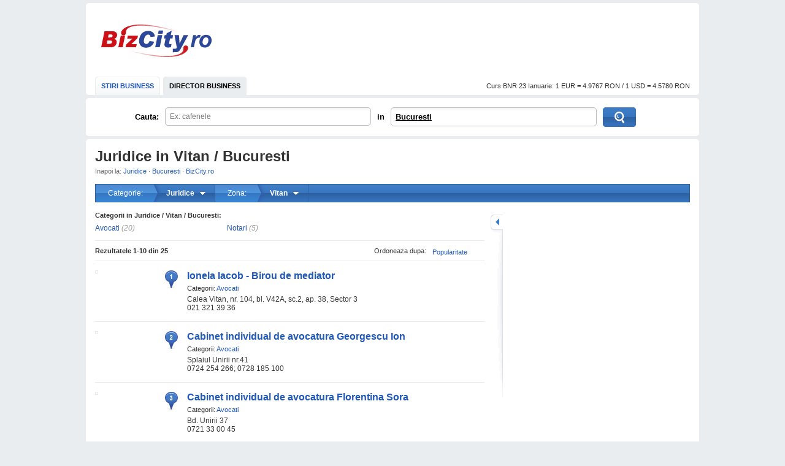

--- FILE ---
content_type: text/html; charset=UTF-8
request_url: http://www.bizcity.ro/adrese/adrese-juridice-in-vitan-bucuresti.html?category_id=290&area_id=174
body_size: 7952
content:
    <!DOCTYPE html PUBLIC "-//W3C//DTD XHTML 1.0 Transitional//EN" "http://www.w3.org/TR/xhtml1/DTD/xhtml1-transitional.dtd">
<html lang="ro" xmlns="http://www.w3.org/1999/xhtml" xml:lang="ro">
<head>
    <title>Juridice in Vitan / Bucuresti - BizCity.ro</title>
        <link rel="canonical" src="http://www.bizcity.ro/adrese/adrese-juridice-in-vitan-bucuresti.html?category_id=290&area_id=174" />
    <meta http-equiv="content-type" content="text/html; charset=utf-8"/>
    <link type="text/css" rel="stylesheet" href="http://www.bizcity.ro/include/styles.css" />
                            <script type="text/javascript" src="http://www.bizcity.ro/include/yui/yui282.js"></script>
                    <script type="text/javascript" src="http://www.bizcity.ro/include/dwi/dwi-core.js"></script>
                    <script type="text/javascript" src="http://www.bizcity.ro/include/dwi/dwi-util.js"></script>
                    <script type="text/javascript" src="http://www.bizcity.ro/include/dwi/dwi-ajax.js"></script>
                    <script type="text/javascript" src="http://www.bizcity.ro/include/api.js?v=1"></script>
                    <script type="text/javascript" src="http://www.bizcity.ro/include/console.js"></script>
            
    <link rel="shortcut icon" href="http://www.bizcity.ro/favicon.ico" />    <script type="text/javascript">
CFG = [];
CFG['base_url'] = 'http://www.bizcity.ro';
CFG['img_base_url'] = 'http://www.bizcity.ro/img';
</script>
</head>
<body>
<div id="main_container">
    <div id="header">
        <div class="clearfix">
            <div class="logo"><a href="http://www.bizcity.ro/">BizCity.ro</a></div>
            <div class="banner_728x90">
                        <!-- BBelements one2many Position -->
<!-- site:bizcity, channel:nochannel, adslot:728x90 -->
<div id='bmone2n-14029.2.1.10'></div>
<!-- End BBelements one2many Position -->
            </div>
        </div>
        <div class="menu clearfix">
            <ul class="nav">
                <li ><a href="http://www.bizcity.ro/stiri/">STIRI BUSINESS</a></li>
                <li class="selected"><a href="http://www.bizcity.ro/adrese/">DIRECTOR BUSINESS</a></li>
            </ul>
            <script>document.write('<div class="currency">Curs BNR 23 Ianuarie:  1 EUR = 4.9767 RON / 1 USD = 4.5780 RON</div>');</script>
        </div>
    </div><!-- header --> 

    <div id="search_location" class="clearfix">
    <form class="yui-skin-sam" action="http://www.bizcity.ro/adrese/adrese.html" method="get" name="adrese_utile" onsubmit="return DWI.api.search_submit();">
            <input type="hidden" name="category_id" value="" />
            <input type="hidden" name="goto_address_id" value="" />
            <input type="hidden" name="group_id" value="" />
            <input type="hidden" name="town_id" value="522" />
            <input type="hidden" name="area_id" value="174" />
            <input type="hidden" name="go" value="1" />
            <input type="hidden" name="from" value="search_list" />

        <span class="cauta">Cauta:</span>	
        <div class="search_field">
            <input class="text" tabindex="1" type="text" name="search_what" id="search_what" autocomplete="off"
                    value="" onfocus="this.select();" />
            <div id="search_sugest_what"></div>
        </div>
        <span class="in">in</span>
        <div class="search_field yui-skin-sam">
            <div id="select_where" class="text">
                <a id="select_where_town" href="#" class="bold" onclick="DWI.api.pick_town_init();return false;">Bucuresti</a>
                            </div>
        </div>
        <input type="submit" class="btn" value="Cauta" />
    </form>
        <script>
                DWI.api.example = 'Ex: cafenele';
                new DWI.api.placeholder(document.forms['adrese_utile'].search_what);
                ac1 = DWI.api.autocomplete_init('http://www.bizcity.ro/ajax/query.php?action=what&','search_what','search_sugest_what');                
                
                ac1.click_result = function (a,b) 
                {
                    var ac = b[0];
                    var data = b[2]; // sugest, category , tag, company_id
                    var form = document.forms['adrese_utile'];
                    form.category_id.value = data[1];
                    form.goto_address_id.value = data[2];
                    form.group_id.value = data[3];
                    form.submit();
                };
                ac1.clear_hidden_fields = function ()
                {
                    var form = document.forms['adrese_utile'];
                    form.category_id.value = '';
                    form.goto_address_id.value = '';
                    form.group_id.value = '';
                };
                
        </script>

    </div><!-- search_location -->


    <div id="container" class="clearfix">
                        
                <script>
                    function close_msg(ob)
                    {
                        var m = ob.parentNode.parentNode;
                        var p = m.parentNode;
                        p.removeChild(m);
                    }
                </script>
                
                            <h1>Juridice in Vitan / Bucuresti</h1>
        <div id="breadcrumbs">
        Inapoi la:
                    <a href="http://www.bizcity.ro/adrese/adrese-juridice-in-bucuresti.html?category_id=290&town_id=522">Juridice</a>
                        <span class="separator">&middot;</span>
                                <a href="http://www.bizcity.ro/adrese/adrese-in-bucuresti.html?town_id=522">Bucuresti</a>
                        <span class="separator">&middot;</span>
                                <a href="http://www.bizcity.ro">BizCity.ro</a>
                        </div>
        
        <div class="filtersmenu">        
                <div class="filtersmenu_item first" sonmousedown="DWI.api.toggle_filtersmmenu('filters_category_drop');">
            Categorie:
        </div>
        
        <div id="filters_category_drop" class="filtersmenu_item" onmousedown="DWI.api.toggle_filtersmmenu(this);">
            <b title="Juridice">Juridice</b>
            <div class="filtersmenu_drop">
                <ul>
                                    <li ><a href="http://www.bizcity.ro/adrese/adrese-animale-de-companie-in-vitan-bucuresti.html?category_id=302&area_id=174">Animale de companie <i>(84)</i></a></li>
                                    <li ><a href="http://www.bizcity.ro/adrese/adrese-auto-in-vitan-bucuresti.html?category_id=282&area_id=174">Auto <i>(257)</i></a></li>
                                    <li ><a href="http://www.bizcity.ro/adrese/adrese-cabinete-si-centre-medicale-in-vitan-bucuresti.html?category_id=3&area_id=174">Cabinete si centre medicale <i>(783)</i></a></li>
                                    <li ><a href="http://www.bizcity.ro/adrese/adrese-calatorii-in-vitan-bucuresti.html?category_id=279&area_id=174">Calatorii <i>(452)</i></a></li>
                                    <li ><a href="http://www.bizcity.ro/adrese/adrese-familie-in-vitan-bucuresti.html?category_id=314&area_id=174">Familie <i>(1422)</i></a></li>
                                    <li ><a href="http://www.bizcity.ro/adrese/adrese-farmacii-in-vitan-bucuresti.html?category_id=253&area_id=174">Farmacii <i>(361)</i></a></li>
                                    <li ><a href="http://www.bizcity.ro/adrese/adrese-formare-profesionala-in-vitan-bucuresti.html?category_id=163&area_id=174">Formare profesionala <i>(309)</i></a></li>
                                    <li ><a href="http://www.bizcity.ro/adrese/adrese-frumusete-in-vitan-bucuresti.html?category_id=4&area_id=174">Frumusete <i>(759)</i></a></li>
                                    <li ><a href="http://www.bizcity.ro/adrese/adrese-intretinere-si-sport-in-vitan-bucuresti.html?category_id=5&area_id=174">Intretinere si sport <i>(371)</i></a></li>
                                    <li class="active"><a href="http://www.bizcity.ro/adrese/adrese-juridice-in-vitan-bucuresti.html?category_id=290&area_id=174">Juridice <i>(2076)</i></a></li>
                                    <li ><a href="http://www.bizcity.ro/adrese/adrese-restaurante-in-vitan-bucuresti.html?category_id=2&area_id=174">Restaurante <i>(2002)</i></a></li>
                                    <li ><a href="http://www.bizcity.ro/adrese/adrese-servicii-bancare-in-vitan-bucuresti.html?category_id=297&area_id=174">Bancare <i>(1788)</i></a></li>
                                    <li ><a href="http://www.bizcity.ro/adrese/adrese-servicii-diverse-in-vitan-bucuresti.html?category_id=308&area_id=174">Diverse <i>(308)</i></a></li>
                                    <li ><a href="http://www.bizcity.ro/adrese/adrese-shopping-in-vitan-bucuresti.html?category_id=7&area_id=174">Shopping <i>(1835)</i></a></li>
                                    <li ><a href="http://www.bizcity.ro/adrese/adrese-taxiuri-in-vitan-bucuresti.html?category_id=288&area_id=174">Taxiuri <i>(41)</i></a></li>
                                    <li ><a href="http://www.bizcity.ro/adrese/adrese-timp-liber-in-vitan-bucuresti.html?category_id=95&area_id=174">Timp liber <i>(1304)</i></a></li>
                                </ul>
            </div>
        </div>
        
                
        
                <div class="filtersmenu_item first" sonmousedown="DWI.api.toggle_filtersmmenu('filters_areas_drop');">
            Zona:
        </div>
        
        <div id="filters_areas_drop" class="filtersmenu_item" onmousedown="DWI.api.toggle_filtersmmenu(this);">
            <b title="Vitan">Vitan</b>
            <div class="filtersmenu_drop">
                <ul>
                                    <li ><a href="http://www.bizcity.ro/adrese/adrese-juridice-in-bucuresti.html?category_id=290&town_id=522">Toate zonele</a></li>
                                    <li ><a href="http://www.bizcity.ro/adrese/adrese-juridice-in-1-mai-bucuresti.html?category_id=290&area_id=142">1 Mai <i>(2)</i></a></li>
                                    <li ><a href="http://www.bizcity.ro/adrese/adrese-juridice-in-13-septembrie-bucuresti.html?category_id=290&area_id=163">13 Septembrie <i>(9)</i></a></li>
                                    <li ><a href="http://www.bizcity.ro/adrese/adrese-juridice-in-aparatorii-patriei-bucuresti.html?category_id=290&area_id=171">Aparatorii Patriei <i>(2)</i></a></li>
                                    <li ><a href="http://www.bizcity.ro/adrese/adrese-juridice-in-baicului-bucuresti.html?category_id=290&area_id=179">Baicului <i>(7)</i></a></li>
                                    <li ><a href="http://www.bizcity.ro/adrese/adrese-juridice-in-baneasa-bucuresti.html?category_id=290&area_id=139">Baneasa <i>(4)</i></a></li>
                                    <li ><a href="http://www.bizcity.ro/adrese/adrese-juridice-in-berceni-bucuresti.html?category_id=290&area_id=169">Berceni <i>(16)</i></a></li>
                                    <li ><a href="http://www.bizcity.ro/adrese/adrese-juridice-in-bucurestii-noi-bucuresti.html?category_id=290&area_id=137">Bucurestii Noi <i>(1)</i></a></li>
                                    <li ><a href="http://www.bizcity.ro/adrese/adrese-juridice-in-centru-bucuresti.html?category_id=290&area_id=305">Centru <i>(1576)</i></a></li>
                                    <li ><a href="http://www.bizcity.ro/adrese/adrese-juridice-in-centrul-vechi-bucuresti.html?category_id=290&area_id=311">Centrul vechi <i>(1508)</i></a></li>
                                    <li ><a href="http://www.bizcity.ro/adrese/adrese-juridice-in-chitila-bucuresti.html?category_id=290&area_id=135">Chitila <i>(1)</i></a></li>
                                    <li ><a href="http://www.bizcity.ro/adrese/adrese-juridice-in-cotroceni-bucuresti.html?category_id=290&area_id=159">Cotroceni <i>(18)</i></a></li>
                                    <li ><a href="http://www.bizcity.ro/adrese/adrese-juridice-in-crangasi-bucuresti.html?category_id=290&area_id=146">Crangasi <i>(5)</i></a></li>
                                    <li ><a href="http://www.bizcity.ro/adrese/adrese-juridice-in-damaroaia-bucuresti.html?category_id=290&area_id=136">Damaroaia <i>(2)</i></a></li>
                                    <li ><a href="http://www.bizcity.ro/adrese/adrese-juridice-in-domenii-bucuresti.html?category_id=290&area_id=143">Domenii <i>(6)</i></a></li>
                                    <li ><a href="http://www.bizcity.ro/adrese/adrese-juridice-in-dorobanti-bucuresti.html?category_id=290&area_id=147">Dorobanti <i>(30)</i></a></li>
                                    <li ><a href="http://www.bizcity.ro/adrese/adrese-juridice-in-dristor-bucuresti.html?category_id=290&area_id=175">Dristor <i>(5)</i></a></li>
                                    <li ><a href="http://www.bizcity.ro/adrese/adrese-juridice-in-drumul-taberei-bucuresti.html?category_id=290&area_id=161">Drumul Taberei <i>(9)</i></a></li>
                                    <li ><a href="http://www.bizcity.ro/adrese/adrese-juridice-in-electronicii-bucuresti.html?category_id=290&area_id=156">Electronicii <i>(2)</i></a></li>
                                    <li ><a href="http://www.bizcity.ro/adrese/adrese-juridice-in-ferentari-bucuresti.html?category_id=290&area_id=168">Ferentari <i>(3)</i></a></li>
                                    <li ><a href="http://www.bizcity.ro/adrese/adrese-juridice-in-floreasca-bucuresti.html?category_id=290&area_id=149">Floreasca <i>(12)</i></a></li>
                                    <li ><a href="http://www.bizcity.ro/adrese/adrese-juridice-in-foisor-bucuresti.html?category_id=290&area_id=314">Foisor <i>(9)</i></a></li>
                                    <li ><a href="http://www.bizcity.ro/adrese/adrese-juridice-in-ghencea-bucuresti.html?category_id=290&area_id=166">Ghencea <i>(7)</i></a></li>
                                    <li ><a href="http://www.bizcity.ro/adrese/adrese-juridice-in-giulesti-bucuresti.html?category_id=290&area_id=141">Giulesti <i>(1)</i></a></li>
                                    <li ><a href="http://www.bizcity.ro/adrese/adrese-juridice-in-grivita-bucuresti.html?category_id=290&area_id=145">Grivita <i>(6)</i></a></li>
                                    <li ><a href="http://www.bizcity.ro/adrese/adrese-juridice-in-hala-traian-bucuresti.html?category_id=290&area_id=160">Hala Traian <i>(9)</i></a></li>
                                    <li ><a href="http://www.bizcity.ro/adrese/adrese-juridice-in-ion-creanga-bucuresti.html?category_id=290&area_id=152">Ion Creanga <i>(1)</i></a></li>
                                    <li ><a href="http://www.bizcity.ro/adrese/adrese-juridice-in-kiseleff-bucuresti.html?category_id=290&area_id=144">Kiseleff <i>(7)</i></a></li>
                                    <li ><a href="http://www.bizcity.ro/adrese/adrese-juridice-in-militari-bucuresti.html?category_id=290&area_id=158">Militari <i>(17)</i></a></li>
                                    <li ><a href="http://www.bizcity.ro/adrese/adrese-juridice-in-obor-bucuresti.html?category_id=290&area_id=155">Obor <i>(7)</i></a></li>
                                    <li ><a href="http://www.bizcity.ro/adrese/adrese-juridice-in-pajura-bucuresti.html?category_id=290&area_id=138">Pajura <i>(2)</i></a></li>
                                    <li ><a href="http://www.bizcity.ro/adrese/adrese-juridice-in-pantelimon-bucuresti.html?category_id=290&area_id=178">Pantelimon <i>(7)</i></a></li>
                                    <li ><a href="http://www.bizcity.ro/adrese/adrese-juridice-in-pipera-bucuresti.html?category_id=290&area_id=134">Pipera <i>(1)</i></a></li>
                                    <li ><a href="http://www.bizcity.ro/adrese/adrese-juridice-in-plevnei-bucuresti.html?category_id=290&area_id=148">Plevnei <i>(11)</i></a></li>
                                    <li ><a href="http://www.bizcity.ro/adrese/adrese-juridice-in-plumbuita-bucuresti.html?category_id=290&area_id=154">Plumbuita <i>(3)</i></a></li>
                                    <li ><a href="http://www.bizcity.ro/adrese/adrese-juridice-in-rahova-bucuresti.html?category_id=290&area_id=164">Rahova <i>(20)</i></a></li>
                                    <li ><a href="http://www.bizcity.ro/adrese/adrese-juridice-in-romana-bucuresti.html?category_id=290&area_id=308">Romana <i>(12)</i></a></li>
                                    <li ><a href="http://www.bizcity.ro/adrese/adrese-juridice-in-sector-1-bucuresti.html?category_id=290&area_id=298">Sector 1 <i>(143)</i></a></li>
                                    <li ><a href="http://www.bizcity.ro/adrese/adrese-juridice-in-sector-2-bucuresti.html?category_id=290&area_id=299">Sector 2 <i>(95)</i></a></li>
                                    <li ><a href="http://www.bizcity.ro/adrese/adrese-juridice-in-sector-3-bucuresti.html?category_id=290&area_id=300">Sector 3 <i>(1600)</i></a></li>
                                    <li ><a href="http://www.bizcity.ro/adrese/adrese-juridice-in-sector-4-bucuresti.html?category_id=290&area_id=301">Sector 4 <i>(85)</i></a></li>
                                    <li ><a href="http://www.bizcity.ro/adrese/adrese-juridice-in-sector-5-bucuresti.html?category_id=290&area_id=302">Sector 5 <i>(101)</i></a></li>
                                    <li ><a href="http://www.bizcity.ro/adrese/adrese-juridice-in-sector-6-bucuresti.html?category_id=290&area_id=303">Sector 6 <i>(36)</i></a></li>
                                    <li ><a href="http://www.bizcity.ro/adrese/adrese-juridice-in-tei-bucuresti.html?category_id=290&area_id=150">Tei <i>(8)</i></a></li>
                                    <li ><a href="http://www.bizcity.ro/adrese/adrese-juridice-in-tineretului-bucuresti.html?category_id=290&area_id=173">Tineretului <i>(8)</i></a></li>
                                    <li ><a href="http://www.bizcity.ro/adrese/adrese-juridice-in-titan-bucuresti.html?category_id=290&area_id=176">Titan <i>(16)</i></a></li>
                                    <li ><a href="http://www.bizcity.ro/adrese/adrese-juridice-in-tudor-vladimirescu-bucuresti.html?category_id=290&area_id=162">Tudor Vladimirescu <i>(5)</i></a></li>
                                    <li ><a href="http://www.bizcity.ro/adrese/adrese-juridice-in-unirii-bucuresti.html?category_id=290&area_id=310">Unirii <i>(38)</i></a></li>
                                    <li ><a href="http://www.bizcity.ro/adrese/adrese-juridice-in-universitate-bucuresti.html?category_id=290&area_id=309">Universitate <i>(1508)</i></a></li>
                                    <li ><a href="http://www.bizcity.ro/adrese/adrese-juridice-in-victoriei-bucuresti.html?category_id=290&area_id=307">Victoriei <i>(14)</i></a></li>
                                    <li class="active"><a href="http://www.bizcity.ro/adrese/adrese-juridice-in-vitan-bucuresti.html?category_id=290&area_id=174">Vitan <i>(25)</i></a></li>
                                </ul>
            </div>
        </div>
        
    </div><!-- filtersmenu -->
            

    <div id="results" class="left">        
                    <div class="category_siblings clearfix">
            <h2>Categorii in Juridice / Vitan / Bucuresti:</h2>
                                                                                                                <ul>
                                                            
                <li><a href="http://www.bizcity.ro/adrese/adrese-cabinete-de-avocatura-in-vitan-bucuresti.html?category_id=292&area_id=174" title="Avocati">Avocati</a> <i>(20)</i></li>
                                                                                                                                        </ul><ul >
                                
                <li><a href="http://www.bizcity.ro/adrese/adrese-notari-publici-in-vitan-bucuresti.html?category_id=291&area_id=174" title="Notari">Notari</a> <i>(5)</i></li>
                                                        </ul>
        </div>
                    
        <div id="info">
                        <div class="right" style="width:180px;">
                <div class="drop_box right">
                    <a class="drop_top" href="#">Popularitate</a>
                    <ul class="drop_list">
                                                                        <li class="active">Popularitate</li>
                                                                                                <li><a rel="nofollow" href="http://www.bizcity.ro/adrese/adrese-juridice-in-vitan-bucuresti.html?category_id=290&area_id=174&order=alfabetic">Alfabetic (A-Z)</a></li>
                                                                                                <li><a rel="nofollow" href="http://www.bizcity.ro/adrese/adrese-juridice-in-vitan-bucuresti.html?category_id=290&area_id=174&order=alfabetic2">Alfabetic (Z-A)</a></li>
                                                                </ul>
                </div><!-- drop_box -->
                Ordoneaza dupa:
            </div><!-- right -->
                        <b>Rezultatele <b>1-10</b> din <b>25</b></b>
        </div><!-- info -->

                    <div class="result clearfix" id="pos_1" title="Ionela Iacob - Birou de mediator"
                pn="" pos="1" result_id="31729" url="http://www.bizcity.ro/adrese/detalii-ionela-iacob-birou-de-mediator-bucuresti/?id=31729"
                has_map="1" map_lat="44.418647" map_lon="26.126957">
                <div class="image">
                    <a onmousedown="DWI.api.event_click('list','image','','1','31729','Ionela Iacob - Birou de mediator');"
                        href="http://www.bizcity.ro/adrese/detalii-ionela-iacob-birou-de-mediator-bucuresti/?id=31729" title="Ionela Iacob - Birou de mediator"><img src="http://server.bizcity.ro/img/auto_resized/db/place_address/5f/5c/e2/378571885385f5ce2l-100x75-b-249290f8.jpg" /></a>
                </div>
                <div class="has_map"></div>
                <div class="data_info">
                                        <h2><a onmousedown="DWI.api.event_click('list','title','','1','31729','Ionela Iacob - Birou de mediator');"
                           href="http://www.bizcity.ro/adrese/detalii-ionela-iacob-birou-de-mediator-bucuresti/?id=31729" title="Ionela Iacob - Birou de mediator">Ionela Iacob - Birou de mediator</a>
                        
                    </h2>
                                            <div class="category">
                        Categorii:
                                                    <a href="http://www.bizcity.ro/adrese/adrese-cabinete-de-avocatura-in-vitan-bucuresti.html?category_id=292&area_id=174" title="Cabinete de avocatura">Avocati</a>                                                                        </div>
                                        <div>Calea Vitan, nr. 104, bl. V42A, sc.2, ap. 38, Sector 3<br/>021 321 39 36</div>
                                                        </div>
                
                                <div class="map_tooltip hide">
                    <div class="pos">
                        <div class="top"></div>
                        <div class="content clearfix">
                            <h3><a href="http://www.bizcity.ro/adrese/detalii-ionela-iacob-birou-de-mediator-bucuresti/?id=31729" title="Ionela Iacob - Birou de mediator">Ionela Iacob - Birou de mediator</a></h3>
                            <p>Calea Vitan, nr. 104, bl. V42A, sc.2, ap. 38, Sector 3</p>
                                                    </div>
                        <div class="bottom"></div>
                    </div>
                </div><!-- map_tooltip -->                                                                                                                                                                                                                    
            </div><!-- result -->    
            <script>DWI.api.capture(1);</script>
                    <div class="result clearfix" id="pos_2" title="Cabinet individual de avocatura Georgescu Ion"
                pn="" pos="2" result_id="17575" url="http://www.bizcity.ro/adrese/detalii-cabinet-individual-de-avocatura-georgescu-ion-bucuresti/?id=17575"
                has_map="1" map_lat="44.419886" map_lon="26.111462">
                <div class="image">
                    <a onmousedown="DWI.api.event_click('list','image','','2','17575','Cabinet individual de avocatura Georgescu Ion');"
                        href="http://www.bizcity.ro/adrese/detalii-cabinet-individual-de-avocatura-georgescu-ion-bucuresti/?id=17575" title="Cabinet individual de avocatura Georgescu Ion"><img src="http://server.bizcity.ro/img/auto_resized/db/place_address/noimg_bizcity_place_address-100x75-b-582a867d.jpg" /></a>
                </div>
                <div class="has_map"></div>
                <div class="data_info">
                                        <h2><a onmousedown="DWI.api.event_click('list','title','','2','17575','Cabinet individual de avocatura Georgescu Ion');"
                           href="http://www.bizcity.ro/adrese/detalii-cabinet-individual-de-avocatura-georgescu-ion-bucuresti/?id=17575" title="Cabinet individual de avocatura Georgescu Ion">Cabinet individual de avocatura Georgescu Ion</a>
                        
                    </h2>
                                            <div class="category">
                        Categorii:
                                                    <a href="http://www.bizcity.ro/adrese/adrese-cabinete-de-avocatura-in-vitan-bucuresti.html?category_id=292&area_id=174" title="Cabinete de avocatura">Avocati</a>                                                                        </div>
                                        <div>Splaiul Unirii nr.41<br/>0724 254 266; 0728 185 100</div>
                                                        </div>
                
                                <div class="map_tooltip hide">
                    <div class="pos">
                        <div class="top"></div>
                        <div class="content clearfix">
                            <h3><a href="http://www.bizcity.ro/adrese/detalii-cabinet-individual-de-avocatura-georgescu-ion-bucuresti/?id=17575" title="Cabinet individual de avocatura Georgescu Ion">Cabinet individual de avocatura Georgescu Ion</a></h3>
                            <p>Splaiul Unirii nr.41</p>
                                                    </div>
                        <div class="bottom"></div>
                    </div>
                </div><!-- map_tooltip -->                                                                                                                                                                                                                    
            </div><!-- result -->    
            <script>DWI.api.capture(2);</script>
                    <div class="result clearfix" id="pos_3" title="Cabinet individual de avocatura Florentina Sora"
                pn="" pos="3" result_id="17584" url="http://www.bizcity.ro/adrese/detalii-cabinet-individual-de-avocatura-florentina-sora-bucuresti/?id=17584"
                has_map="1" map_lat="44.420457" map_lon="26.111236">
                <div class="image">
                    <a onmousedown="DWI.api.event_click('list','image','','3','17584','Cabinet individual de avocatura Florentina Sora');"
                        href="http://www.bizcity.ro/adrese/detalii-cabinet-individual-de-avocatura-florentina-sora-bucuresti/?id=17584" title="Cabinet individual de avocatura Florentina Sora"><img src="http://server.bizcity.ro/img/auto_resized/db/place_address/noimg_bizcity_place_address-100x75-b-582a867d.jpg" /></a>
                </div>
                <div class="has_map"></div>
                <div class="data_info">
                                        <h2><a onmousedown="DWI.api.event_click('list','title','','3','17584','Cabinet individual de avocatura Florentina Sora');"
                           href="http://www.bizcity.ro/adrese/detalii-cabinet-individual-de-avocatura-florentina-sora-bucuresti/?id=17584" title="Cabinet individual de avocatura Florentina Sora">Cabinet individual de avocatura Florentina Sora</a>
                        
                    </h2>
                                            <div class="category">
                        Categorii:
                                                    <a href="http://www.bizcity.ro/adrese/adrese-cabinete-de-avocatura-in-vitan-bucuresti.html?category_id=292&area_id=174" title="Cabinete de avocatura">Avocati</a>                                                                        </div>
                                        <div>Bd. Unirii 37<br/>0721 33 00 45</div>
                                                        </div>
                
                                <div class="map_tooltip hide">
                    <div class="pos">
                        <div class="top"></div>
                        <div class="content clearfix">
                            <h3><a href="http://www.bizcity.ro/adrese/detalii-cabinet-individual-de-avocatura-florentina-sora-bucuresti/?id=17584" title="Cabinet individual de avocatura Florentina Sora">Cabinet individual de avocatura Florentina Sora</a></h3>
                            <p>Bd. Unirii 37</p>
                                                    </div>
                        <div class="bottom"></div>
                    </div>
                </div><!-- map_tooltip -->                                                                                                                                                                                                                    
            </div><!-- result -->    
            <script>DWI.api.capture(3);</script>
                    <div class="result clearfix" id="pos_4" title="Cabinet de avocat Adriana Elena Roman"
                pn="" pos="4" result_id="17583" url="http://www.bizcity.ro/adrese/detalii-cabinet-de-avocat-adriana-elena-roman-bucuresti/?id=17583"
                has_map="1" map_lat="44.421526" map_lon="26.110817">
                <div class="image">
                    <a onmousedown="DWI.api.event_click('list','image','','4','17583','Cabinet de avocat Adriana Elena Roman');"
                        href="http://www.bizcity.ro/adrese/detalii-cabinet-de-avocat-adriana-elena-roman-bucuresti/?id=17583" title="Cabinet de avocat Adriana Elena Roman"><img src="http://server.bizcity.ro/img/auto_resized/db/place_address/noimg_bizcity_place_address-100x75-b-582a867d.jpg" /></a>
                </div>
                <div class="has_map"></div>
                <div class="data_info">
                                        <h2><a onmousedown="DWI.api.event_click('list','title','','4','17583','Cabinet de avocat Adriana Elena Roman');"
                           href="http://www.bizcity.ro/adrese/detalii-cabinet-de-avocat-adriana-elena-roman-bucuresti/?id=17583" title="Cabinet de avocat Adriana Elena Roman">Cabinet de avocat Adriana Elena Roman</a>
                        
                    </h2>
                                            <div class="category">
                        Categorii:
                                                    <a href="http://www.bizcity.ro/adrese/adrese-cabinete-de-avocatura-in-vitan-bucuresti.html?category_id=292&area_id=174" title="Cabinete de avocatura">Avocati</a>                                                                        </div>
                                        <div>Bd. Unirii, nr.35, bloc A3, sc.1, et.5, ap.17<br/>0722.22.84.85; 0722.881.366</div>
                                                        </div>
                
                                <div class="map_tooltip hide">
                    <div class="pos">
                        <div class="top"></div>
                        <div class="content clearfix">
                            <h3><a href="http://www.bizcity.ro/adrese/detalii-cabinet-de-avocat-adriana-elena-roman-bucuresti/?id=17583" title="Cabinet de avocat Adriana Elena Roman">Cabinet de avocat Adriana Elena Roman</a></h3>
                            <p>Bd. Unirii, nr.35, bloc A3, sc.1, et.5, ap.17</p>
                                                    </div>
                        <div class="bottom"></div>
                    </div>
                </div><!-- map_tooltip -->                                                                                                                                                                                                                    
            </div><!-- result -->    
            <script>DWI.api.capture(4);</script>
                    <div class="result clearfix" id="pos_5" title="Cabinet Individual de Avocat Irina Rosulescu"
                pn="" pos="5" result_id="17590" url="http://www.bizcity.ro/adrese/detalii-cabinet-individual-de-avocat-irina-rosulescu-bucuresti/?id=17590"
                has_map="1" map_lat="44.422778" map_lon="26.11922">
                <div class="image">
                    <a onmousedown="DWI.api.event_click('list','image','','5','17590','Cabinet Individual de Avocat Irina Rosulescu');"
                        href="http://www.bizcity.ro/adrese/detalii-cabinet-individual-de-avocat-irina-rosulescu-bucuresti/?id=17590" title="Cabinet Individual de Avocat Irina Rosulescu"><img src="http://server.bizcity.ro/img/auto_resized/db/place_address/noimg_bizcity_place_address-100x75-b-582a867d.jpg" /></a>
                </div>
                <div class="has_map"></div>
                <div class="data_info">
                                        <h2><a onmousedown="DWI.api.event_click('list','title','','5','17590','Cabinet Individual de Avocat Irina Rosulescu');"
                           href="http://www.bizcity.ro/adrese/detalii-cabinet-individual-de-avocat-irina-rosulescu-bucuresti/?id=17590" title="Cabinet Individual de Avocat Irina Rosulescu">Cabinet Individual de Avocat Irina Rosulescu</a>
                        
                    </h2>
                                            <div class="category">
                        Categorii:
                                                    <a href="http://www.bizcity.ro/adrese/adrese-cabinete-de-avocatura-in-vitan-bucuresti.html?category_id=292&area_id=174" title="Cabinete de avocatura">Avocati</a>                                                                        </div>
                                        <div>Sttr. Vasile Carlova nr. 4 bl. A6 ap. 26<br/>0740 238 107; 0724 115 211</div>
                                                        </div>
                
                                <div class="map_tooltip hide">
                    <div class="pos">
                        <div class="top"></div>
                        <div class="content clearfix">
                            <h3><a href="http://www.bizcity.ro/adrese/detalii-cabinet-individual-de-avocat-irina-rosulescu-bucuresti/?id=17590" title="Cabinet Individual de Avocat Irina Rosulescu">Cabinet Individual de Avocat Irina Rosulescu</a></h3>
                            <p>Sttr. Vasile Carlova nr. 4 bl. A6 ap. 26</p>
                                                    </div>
                        <div class="bottom"></div>
                    </div>
                </div><!-- map_tooltip -->                                                                                                                                                                                                                    
            </div><!-- result -->    
            <script>DWI.api.capture(5);</script>
                    <div class="result clearfix" id="pos_6" title="Cabinet individual de avocatura Adina Padure"
                pn="" pos="6" result_id="17595" url="http://www.bizcity.ro/adrese/detalii-cabinet-individual-de-avocatura-adina-padure-bucuresti/?id=17595"
                has_map="1" map_lat="44.423812" map_lon="26.121162">
                <div class="image">
                    <a onmousedown="DWI.api.event_click('list','image','','6','17595','Cabinet individual de avocatura Adina Padure');"
                        href="http://www.bizcity.ro/adrese/detalii-cabinet-individual-de-avocatura-adina-padure-bucuresti/?id=17595" title="Cabinet individual de avocatura Adina Padure"><img src="http://server.bizcity.ro/img/auto_resized/db/place_address/noimg_bizcity_place_address-100x75-b-582a867d.jpg" /></a>
                </div>
                <div class="has_map"></div>
                <div class="data_info">
                                        <h2><a onmousedown="DWI.api.event_click('list','title','','6','17595','Cabinet individual de avocatura Adina Padure');"
                           href="http://www.bizcity.ro/adrese/detalii-cabinet-individual-de-avocatura-adina-padure-bucuresti/?id=17595" title="Cabinet individual de avocatura Adina Padure">Cabinet individual de avocatura Adina Padure</a>
                        
                    </h2>
                                            <div class="category">
                        Categorii:
                                                    <a href="http://www.bizcity.ro/adrese/adrese-cabinete-de-avocatura-in-vitan-bucuresti.html?category_id=292&area_id=174" title="Cabinete de avocatura">Avocati</a>                                                                        </div>
                                        <div>Strada  Octavian Goga, nr. 24, Bl. M62, ap. 1<br/>0724 388 055</div>
                                                        </div>
                
                                <div class="map_tooltip hide">
                    <div class="pos">
                        <div class="top"></div>
                        <div class="content clearfix">
                            <h3><a href="http://www.bizcity.ro/adrese/detalii-cabinet-individual-de-avocatura-adina-padure-bucuresti/?id=17595" title="Cabinet individual de avocatura Adina Padure">Cabinet individual de avocatura Adina Padure</a></h3>
                            <p>Strada  Octavian Goga, nr. 24, Bl. M62, ap. 1</p>
                                                    </div>
                        <div class="bottom"></div>
                    </div>
                </div><!-- map_tooltip -->                                                                                                                                                                                                                    
            </div><!-- result -->    
            <script>DWI.api.capture(6);</script>
                    <div class="result clearfix" id="pos_7" title="Notar public  Dumitrascu Andreea"
                pn="" pos="7" result_id="17631" url="http://www.bizcity.ro/adrese/detalii-notar-public-dumitrascu-andreea-bucuresti/?id=17631"
                has_map="1" map_lat="44.414652" map_lon="26.133067">
                <div class="image">
                    <a onmousedown="DWI.api.event_click('list','image','','7','17631','Notar public  Dumitrascu Andreea');"
                        href="http://www.bizcity.ro/adrese/detalii-notar-public-dumitrascu-andreea-bucuresti/?id=17631" title="Notar public  Dumitrascu Andreea"><img src="http://server.bizcity.ro/img/auto_resized/db/place_address/noimg_bizcity_place_address-100x75-b-582a867d.jpg" /></a>
                </div>
                <div class="has_map"></div>
                <div class="data_info">
                                        <h2><a onmousedown="DWI.api.event_click('list','title','','7','17631','Notar public  Dumitrascu Andreea');"
                           href="http://www.bizcity.ro/adrese/detalii-notar-public-dumitrascu-andreea-bucuresti/?id=17631" title="Notar public  Dumitrascu Andreea">Notar public  Dumitrascu Andreea</a>
                        
                    </h2>
                                            <div class="category">
                        Categorii:
                                                    <a href="http://www.bizcity.ro/adrese/adrese-notari-publici-in-vitan-bucuresti.html?category_id=291&area_id=174" title="Notari publici">Notari</a>                                                                        </div>
                                        <div>Calea Vitan nr. 199, bl. 52, sc. 2, et. 1, ap. 31<br/>021-3445456, 021 344.54.53, 0751-283866</div>
                                                        </div>
                
                                <div class="map_tooltip hide">
                    <div class="pos">
                        <div class="top"></div>
                        <div class="content clearfix">
                            <h3><a href="http://www.bizcity.ro/adrese/detalii-notar-public-dumitrascu-andreea-bucuresti/?id=17631" title="Notar public  Dumitrascu Andreea">Notar public  Dumitrascu Andreea</a></h3>
                            <p>Calea Vitan nr. 199, bl. 52, sc. 2, et. 1, ap. 31</p>
                                                    </div>
                        <div class="bottom"></div>
                    </div>
                </div><!-- map_tooltip -->                                                                                                                                                                                                                    
            </div><!-- result -->    
            <script>DWI.api.capture(7);</script>
                    <div class="result clearfix" id="pos_8" title="Notar public  Gurau Laura Adriana si Rosu Lis Andreea Diana"
                pn="" pos="8" result_id="17646" url="http://www.bizcity.ro/adrese/detalii-notar-public-gurau-laura-adriana-si-rosu-lis-andreea-diana-bucuresti/?id=17646"
                has_map="1" map_lat="44.419248" map_lon="26.11308">
                <div class="image">
                    <a onmousedown="DWI.api.event_click('list','image','','8','17646','Notar public  Gurau Laura Adriana si Rosu Lis Andreea Diana');"
                        href="http://www.bizcity.ro/adrese/detalii-notar-public-gurau-laura-adriana-si-rosu-lis-andreea-diana-bucuresti/?id=17646" title="Notar public  Gurau Laura Adriana si Rosu Lis Andreea Diana"><img src="http://server.bizcity.ro/img/auto_resized/db/place_address/noimg_bizcity_place_address-100x75-b-582a867d.jpg" /></a>
                </div>
                <div class="has_map"></div>
                <div class="data_info">
                                        <h2><a onmousedown="DWI.api.event_click('list','title','','8','17646','Notar public  Gurau Laura Adriana si Rosu Lis Andreea Diana');"
                           href="http://www.bizcity.ro/adrese/detalii-notar-public-gurau-laura-adriana-si-rosu-lis-andreea-diana-bucuresti/?id=17646" title="Notar public  Gurau Laura Adriana si Rosu Lis Andreea Diana">Notar public  Gurau Laura Adriana si Rosu Lis Andreea Diana</a>
                        
                    </h2>
                                            <div class="category">
                        Categorii:
                                                    <a href="http://www.bizcity.ro/adrese/adrese-notari-publici-in-vitan-bucuresti.html?category_id=291&area_id=174" title="Notari publici">Notari</a>                                                                        </div>
                                        <div>Str. Mircea Voda nr. 43, bl. M32, sc. 1, et.1, ap. 1<br/>021-3272854, 021-3272856</div>
                                                        </div>
                
                                <div class="map_tooltip hide">
                    <div class="pos">
                        <div class="top"></div>
                        <div class="content clearfix">
                            <h3><a href="http://www.bizcity.ro/adrese/detalii-notar-public-gurau-laura-adriana-si-rosu-lis-andreea-diana-bucuresti/?id=17646" title="Notar public  Gurau Laura Adriana si Rosu Lis Andreea Diana">Notar public  Gurau Laura Adriana si Rosu Lis Andreea Diana</a></h3>
                            <p>Str. Mircea Voda nr. 43, bl. M32, sc. 1, et.1, ap. 1</p>
                                                    </div>
                        <div class="bottom"></div>
                    </div>
                </div><!-- map_tooltip -->                                                                                                                                                                                                                    
            </div><!-- result -->    
            <script>DWI.api.capture(8);</script>
                    <div class="result clearfix" id="pos_9" title="Notar public Racolta Georgian si Petras Cozeta"
                pn="" pos="9" result_id="17656" url="http://www.bizcity.ro/adrese/detalii-notar-public-racolta-georgian-si-petras-cozeta-bucuresti/?id=17656"
                has_map="1" map_lat="44.421348" map_lon="26.122014">
                <div class="image">
                    <a onmousedown="DWI.api.event_click('list','image','','9','17656','Notar public Racolta Georgian si Petras Cozeta');"
                        href="http://www.bizcity.ro/adrese/detalii-notar-public-racolta-georgian-si-petras-cozeta-bucuresti/?id=17656" title="Notar public Racolta Georgian si Petras Cozeta"><img src="http://server.bizcity.ro/img/auto_resized/db/place_address/noimg_bizcity_place_address-100x75-b-582a867d.jpg" /></a>
                </div>
                <div class="has_map"></div>
                <div class="data_info">
                                        <h2><a onmousedown="DWI.api.event_click('list','title','','9','17656','Notar public Racolta Georgian si Petras Cozeta');"
                           href="http://www.bizcity.ro/adrese/detalii-notar-public-racolta-georgian-si-petras-cozeta-bucuresti/?id=17656" title="Notar public Racolta Georgian si Petras Cozeta">Notar public Racolta Georgian si Petras Cozeta</a>
                        
                    </h2>
                                            <div class="category">
                        Categorii:
                                                    <a href="http://www.bizcity.ro/adrese/adrese-notari-publici-in-vitan-bucuresti.html?category_id=291&area_id=174" title="Notari publici">Notari</a>                                                                        </div>
                                        <div>Str. Foisorului nr.5, bl. F 4 C, sc. 1, ap.2, parter<br/>021-321 2403, 021-326 7950</div>
                                                        </div>
                
                                <div class="map_tooltip hide">
                    <div class="pos">
                        <div class="top"></div>
                        <div class="content clearfix">
                            <h3><a href="http://www.bizcity.ro/adrese/detalii-notar-public-racolta-georgian-si-petras-cozeta-bucuresti/?id=17656" title="Notar public Racolta Georgian si Petras Cozeta">Notar public Racolta Georgian si Petras Cozeta</a></h3>
                            <p>Str. Foisorului nr.5, bl. F 4 C, sc. 1, ap.2, parter</p>
                                                    </div>
                        <div class="bottom"></div>
                    </div>
                </div><!-- map_tooltip -->                                                                                                                                                                                                                    
            </div><!-- result -->    
            <script>DWI.api.capture(9);</script>
                    <div class="result clearfix" id="pos_10" title="Notar public Florea Brîndusa Zoica si Florea Maria"
                pn="" pos="10" result_id="17664" url="http://www.bizcity.ro/adrese/detalii-notar-public-florea-brndusa-zoica-si-florea-maria-bucuresti/?id=17664"
                has_map="1" map_lat="44.424066" map_lon="26.124727">
                <div class="image">
                    <a onmousedown="DWI.api.event_click('list','image','','10','17664','Notar public Florea Brîndusa Zoica si Florea Maria');"
                        href="http://www.bizcity.ro/adrese/detalii-notar-public-florea-brndusa-zoica-si-florea-maria-bucuresti/?id=17664" title="Notar public Florea Br&icirc;ndusa Zoica si Florea Maria"><img src="http://server.bizcity.ro/img/auto_resized/db/place_address/noimg_bizcity_place_address-100x75-b-582a867d.jpg" /></a>
                </div>
                <div class="has_map"></div>
                <div class="data_info">
                                        <h2><a onmousedown="DWI.api.event_click('list','title','','10','17664','Notar public Florea Brîndusa Zoica si Florea Maria');"
                           href="http://www.bizcity.ro/adrese/detalii-notar-public-florea-brndusa-zoica-si-florea-maria-bucuresti/?id=17664" title="Notar public Florea Br&icirc;ndusa Zoica si Florea Maria">Notar public Florea Brîndusa Zoica si Florea Maria</a>
                        
                    </h2>
                                            <div class="category">
                        Categorii:
                                                    <a href="http://www.bizcity.ro/adrese/adrese-notari-publici-in-vitan-bucuresti.html?category_id=291&area_id=174" title="Notari publici">Notari</a>                                                                        </div>
                                        <div>Calea Dudesti nr.105, et.1, ap.2<br/>021-3204727</div>
                                                        </div>
                
                                <div class="map_tooltip hide">
                    <div class="pos">
                        <div class="top"></div>
                        <div class="content clearfix">
                            <h3><a href="http://www.bizcity.ro/adrese/detalii-notar-public-florea-brndusa-zoica-si-florea-maria-bucuresti/?id=17664" title="Notar public Florea Br&icirc;ndusa Zoica si Florea Maria">Notar public Florea Brîndusa Zoica si Florea Maria</a></h3>
                            <p>Calea Dudesti nr.105, et.1, ap.2</p>
                                                    </div>
                        <div class="bottom"></div>
                    </div>
                </div><!-- map_tooltip -->                                                                                                                                                                                                                    
            </div><!-- result -->    
            <script>DWI.api.capture(10);</script>
         
                    <div class="page_nav">
            <div id="page_nav" >Pagina: <span class="pagenav2_current">1</span> <a title="Juridice in Vitan / Bucuresti" rel="nofollow" href="http://www.bizcity.ro/adrese/adrese-juridice-in-vitan-bucuresti.html?category_id=290&area_id=174&pn=2" class="pagenav2_link">2</a> <a title="Juridice in Vitan / Bucuresti" rel="nofollow" href="http://www.bizcity.ro/adrese/adrese-juridice-in-vitan-bucuresti.html?category_id=290&area_id=174&pn=3" class="pagenav2_link">3</a><a title="Juridice in Vitan / Bucuresti" rel="nofollow" href="http://www.bizcity.ro/adrese/adrese-juridice-in-vitan-bucuresti.html?category_id=290&area_id=174&pn=2" class="pagenav2_go_next"></a> </div>
            </div>
        
        </div> <!-- results -->        

    <div id="right" class="right">
        <div id="fixed">
                            <div class="map_zoom">
                    <a href="#" onclick="DWI.api.map_zoom(this);">mareste</a>
                </div>
                <div class="box">
                    <div id="gmap_canvas"></div>
                    
                    <script type="text/javascript" src="http://maps.google.com/maps/api/js?sensor=false"></script>
                    <script type="text/javascript" src="http://www.bizcity.ro/include/dwi/gmap.js"></script>
                    <script type="text/javascript">DWI.api.map_init_results('gmap_canvas');</script>
                </div><!-- box -->    
                         
            <!-- alte bannere -->

            <!-- alte bannere -->

        </div><!-- fixed -->
                    <script>DWI.api.fix_div('fixed','right');// fixam harta in viewport </script>
            </div><!-- right -->    </div>
    <div id="footer">
        <div class="locatii_container clearfix">
            <div class="left" style="width:545px;">
                <div class="locatii clearfix">
                    <h3>BizCity.ro este si in orasul tau:</h3>
                    <ul>
                                                                                                                                    <li><a href="http://www.bizcity.ro/adrese/adrese-in-alba-iulia.html?town_id=73">Alba Iulia</a></li>
                                                                                            <li><a href="http://www.bizcity.ro/adrese/adrese-in-arad.html?town_id=52">Arad</a></li>
                                                                                            <li><a href="http://www.bizcity.ro/adrese/adrese-in-bacau.html?town_id=81">Bacau</a></li>
                                                                                            <li><a href="http://www.bizcity.ro/adrese/adrese-in-baia-mare.html?town_id=60">Baia Mare</a></li>
                                                                                                    </ul>
                            <ul>
                                                                        <li><a href="http://www.bizcity.ro/adrese/adrese-in-bistrita.html?town_id=395">Bistrita</a></li>
                                                                                            <li><a href="http://www.bizcity.ro/adrese/adrese-in-botosani.html?town_id=106">Botosani</a></li>
                                                                                            <li><a href="http://www.bizcity.ro/adrese/adrese-in-braila.html?town_id=70">Braila</a></li>
                                                                                            <li><a href="http://www.bizcity.ro/adrese/adrese-in-brasov.html?town_id=2">Brasov</a></li>
                                                                                                    </ul>
                            <ul>
                                                                        <li><a href="http://www.bizcity.ro/adrese/adrese-in-bucuresti.html?town_id=522">Bucuresti</a></li>
                                                                                            <li><a href="http://www.bizcity.ro/adrese/adrese-in-buzau.html?town_id=71">Buzau</a></li>
                                                                                            <li><a href="http://www.bizcity.ro/adrese/adrese-in-cluj-napoca.html?town_id=211">Cluj Napoca</a></li>
                                                                                            <li><a href="http://www.bizcity.ro/adrese/adrese-in-constanta.html?town_id=6">Constanta</a></li>
                                                                                                    </ul>
                            <ul>
                                                                        <li><a href="http://www.bizcity.ro/adrese/adrese-in-craiova.html?town_id=36">Craiova</a></li>
                                                                                            <li><a href="http://www.bizcity.ro/adrese/adrese-in-deva.html?town_id=87">Deva</a></li>
                                                                                            <li><a href="http://www.bizcity.ro/adrese/adrese-in-galati.html?town_id=43">Galati</a></li>
                                                                                            <li><a href="http://www.bizcity.ro/adrese/adrese-in-iasi.html?town_id=8">Iasi</a></li>
                                                                                                    </ul>
                            <ul>
                                                                        <li><a href="http://www.bizcity.ro/adrese/adrese-in-oradea.html?town_id=25">Oradea</a></li>
                                                                                            <li><a href="http://www.bizcity.ro/adrese/adrese-in-pitesti.html?town_id=44">Pitesti</a></li>
                                                                                            <li><a href="http://www.bizcity.ro/adrese/adrese-in-ploiesti.html?town_id=26">Ploiesti</a></li>
                                                                                            <li><a href="http://www.bizcity.ro/adrese/adrese-in-sibiu.html?town_id=79">Sibiu</a></li>
                                                                                                    </ul>
                            <ul>
                                                                        <li><a href="http://www.bizcity.ro/adrese/adrese-in-suceava.html?town_id=95">Suceava</a></li>
                                                                                            <li><a href="http://www.bizcity.ro/adrese/adrese-in-targu-mures.html?town_id=13">Targu Mures</a></li>
                                                                                            <li><a href="http://www.bizcity.ro/adrese/adrese-in-timisoara.html?town_id=14">Timisoara</a></li>
                                            <li><a href="http://www.bizcity.ro/adrese/orase/">alt oras...</a></li>
                    </ul>
                </div><!-- locatii -->
                            </div><!-- left -->
            
            <div class="right" style="width:380px;">
                <div class="trimite_adresa">
                    <h3>Trimite o adresa</h3>
                    <span>Ai un loc preferat si nu l-ai gasit in Bizcity? Adauga-l chiar tu!</span>
                    <a class="btn_propune_adresa" rel="nofollow" href="mailto:contact@bizcity.ro">Propune adresa noua</a>
                </div><!-- trimit_adresa -->
            </div>

        </div><!-- locatii_container -->

<div class="hide">
<div id="pick_town">
        <div class="header">
            <input id="pick_town_input" type="text" name="town" value="" autocomplete="off" />
        </div>
        <div class="body clearfix" id="pick_town_body">
                                                <ul>
                                                            <li><a onmousedown="DWI.api.pick_town_cb('73','Alba Iulia');return false;" href="http://www.bizcity.ro/adrese/adrese-in-alba-iulia.html?town_id=73">Alba Iulia</a></li>
                                                            <li><a onmousedown="DWI.api.pick_town_cb('52','Arad');return false;" href="http://www.bizcity.ro/adrese/adrese-in-arad.html?town_id=52">Arad</a></li>
                                                            <li><a onmousedown="DWI.api.pick_town_cb('81','Bacau');return false;" href="http://www.bizcity.ro/adrese/adrese-in-bacau.html?town_id=81">Bacau</a></li>
                                                            <li><a onmousedown="DWI.api.pick_town_cb('60','Baia Mare');return false;" href="http://www.bizcity.ro/adrese/adrese-in-baia-mare.html?town_id=60">Baia Mare</a></li>
                                                            <li><a onmousedown="DWI.api.pick_town_cb('395','Bistrita');return false;" href="http://www.bizcity.ro/adrese/adrese-in-bistrita.html?town_id=395">Bistrita</a></li>
                                                            <li><a onmousedown="DWI.api.pick_town_cb('106','Botosani');return false;" href="http://www.bizcity.ro/adrese/adrese-in-botosani.html?town_id=106">Botosani</a></li>
                                                            <li><a onmousedown="DWI.api.pick_town_cb('70','Braila');return false;" href="http://www.bizcity.ro/adrese/adrese-in-braila.html?town_id=70">Braila</a></li>
                                                            <li><a onmousedown="DWI.api.pick_town_cb('2','Brasov');return false;" href="http://www.bizcity.ro/adrese/adrese-in-brasov.html?town_id=2">Brasov</a></li>
                                                                                        </ul>
                    <ul>
                                                <li><a onmousedown="DWI.api.pick_town_cb('522','Bucuresti');return false;" href="http://www.bizcity.ro/adrese/adrese-in-bucuresti.html?town_id=522">Bucuresti</a></li>
                                                            <li><a onmousedown="DWI.api.pick_town_cb('71','Buzau');return false;" href="http://www.bizcity.ro/adrese/adrese-in-buzau.html?town_id=71">Buzau</a></li>
                                                            <li><a onmousedown="DWI.api.pick_town_cb('211','Cluj Napoca');return false;" href="http://www.bizcity.ro/adrese/adrese-in-cluj-napoca.html?town_id=211">Cluj Napoca</a></li>
                                                            <li><a onmousedown="DWI.api.pick_town_cb('6','Constanta');return false;" href="http://www.bizcity.ro/adrese/adrese-in-constanta.html?town_id=6">Constanta</a></li>
                                                            <li><a onmousedown="DWI.api.pick_town_cb('36','Craiova');return false;" href="http://www.bizcity.ro/adrese/adrese-in-craiova.html?town_id=36">Craiova</a></li>
                                                            <li><a onmousedown="DWI.api.pick_town_cb('87','Deva');return false;" href="http://www.bizcity.ro/adrese/adrese-in-deva.html?town_id=87">Deva</a></li>
                                                            <li><a onmousedown="DWI.api.pick_town_cb('43','Galati');return false;" href="http://www.bizcity.ro/adrese/adrese-in-galati.html?town_id=43">Galati</a></li>
                                                            <li><a onmousedown="DWI.api.pick_town_cb('8','Iasi');return false;" href="http://www.bizcity.ro/adrese/adrese-in-iasi.html?town_id=8">Iasi</a></li>
                                                                                        </ul>
                    <ul class="last">
                                                <li><a onmousedown="DWI.api.pick_town_cb('25','Oradea');return false;" href="http://www.bizcity.ro/adrese/adrese-in-oradea.html?town_id=25">Oradea</a></li>
                                                            <li><a onmousedown="DWI.api.pick_town_cb('44','Pitesti');return false;" href="http://www.bizcity.ro/adrese/adrese-in-pitesti.html?town_id=44">Pitesti</a></li>
                                                            <li><a onmousedown="DWI.api.pick_town_cb('26','Ploiesti');return false;" href="http://www.bizcity.ro/adrese/adrese-in-ploiesti.html?town_id=26">Ploiesti</a></li>
                                                            <li><a onmousedown="DWI.api.pick_town_cb('79','Sibiu');return false;" href="http://www.bizcity.ro/adrese/adrese-in-sibiu.html?town_id=79">Sibiu</a></li>
                                                            <li><a onmousedown="DWI.api.pick_town_cb('95','Suceava');return false;" href="http://www.bizcity.ro/adrese/adrese-in-suceava.html?town_id=95">Suceava</a></li>
                                                            <li><a onmousedown="DWI.api.pick_town_cb('13','Targu Mures');return false;" href="http://www.bizcity.ro/adrese/adrese-in-targu-mures.html?town_id=13">Targu Mures</a></li>
                                                            <li><a onmousedown="DWI.api.pick_town_cb('14','Timisoara');return false;" href="http://www.bizcity.ro/adrese/adrese-in-timisoara.html?town_id=14">Timisoara</a></li>
                        <li><a href="http://www.bizcity.ro/adrese/orase/">alt oras &raquo;</a></li>
        </ul>
        </div>
    </div>
</div>
</div>

        <div id="subfooter">
            <div class="small">
                Copyright &copy; 2001-2026, <a href="http://www.imedia.ro" target="_blank">iMedia Plus Group</a>. Toate drepturile rezervate.
                <a href="mailto:contact@bizcity.ro">Contact</a>   |  <a href="http://www.bizcity.ro/terms.php" rel="nofollow">Termeni si conditii</a>
            </div>
            <div class="trafic">
                <script>t_rid="bizcityro";</script>
                <script src="http://storage.trafic.ro/js/trafic.js"></script>
                <noscript><a href="http://www.trafic.ro/top/?rid=bizcityro" rel="nofollow"><img src="http://log.trafic.ro/cgi-bin/pl.dll?rid=bizcityro" border=0 alt="trafic ranking"></a>
                </noscript>
            </div>
            <!-- GA -->
            
            <script type="text/javascript">
            var _gaq = _gaq || [];
            _gaq.push(['_setAccount', 'UA-283390-47']);
            _gaq.push(['_trackPageview']);
            (function() {
                var ga = document.createElement('script'); ga.type = 'text/javascript'; ga.async = true;
                ga.src = ('https:' == document.location.protocol ? 'https://ssl' : 'http://www') + '.google-analytics.com/ga.js';
                var s = document.getElementsByTagName('script')[0]; s.parentNode.insertBefore(ga, s);
            })();
            </script>
            
        </div><!-- subfooter -->
    </div><!-- footer -->

</div><!-- main_container -->
                
                <!-- BBelements one2many Position -->
<!-- site:bizcity, channel:nochannel, adslot:special -->
<div id='bmone2n-14029.2.1.64'></div>
<!-- End BBelements one2many Position -->
<!-- BBelements one2many code -->
<script type='text/javascript' charset='windows-1250' src='http://go.gba.bbelements.com/bb/bb_one2n.js?1232481985'></script>
<script type='text/javascript'>/* <![CDATA[ */
var bbkeywords='';
bmone2n.addPosition('14029.2.1.10','');
bmone2n.addPosition('14029.2.1.64','');
bmone2n.getAd('go.gba.bbelements.com',bbkeywords,''+(typeof(bburlparam)=='string'?'&'+bburlparam:''),'windows-1250');
/* ]]> */</script>
<div id='bmone2t-14029.2.1.10' style='display:none'><script type='text/javascript'>/* <![CDATA[ */ bmone2n.makeAd('14029.2.1.10'); /* ]]> */</script></div>
<div id='bmone2t-14029.2.1.64' style='display:none'><script type='text/javascript'>/* <![CDATA[ */ bmone2n.makeAd('14029.2.1.64'); /* ]]> */</script></div>
<script type='text/javascript'>/* <![CDATA[ */ bmone2n.moveAd(); /* ]]> */</script>
<!-- End BBelements one2many code -->



</body>
</html>    

--- FILE ---
content_type: text/javascript
request_url: http://www.bizcity.ro/include/dwi/dwi-ajax.js
body_size: 5932
content:
/**
 * by Florin Vasilache <florin.vasilache@work.ro> on 2 Oct 2006
 * v 1.0 - 02102006
 *
 * dwi-ajax encapsulates the transaction request and callback logic.
 *
 */

//DWI.namespace("ajax");

DWI.ajax = {
    /**
        will dynamicly load js recived from ajax response
    **/
    load_js: function (file) {
        if (typeof file == 'string') {
            var ins = document.body.firstChild;
            var script = document.createElement('script');
                script.src = file;
                script.type = 'text/javascript';
                script.language = 'JavaScript';
                ins.parentNode.insertBefore(script,ins);          
        }
        
    },

	handleSuccess: function (o) {
        this.stopAnimation();
        this.response = {};
        try {
            this.response = YAHOO.lang.JSON.parse(o.responseText); // ptr yui 260
        } catch (e) {
            if (o.argument.supressFail) {
                return false;
            }
            this.reponse = {
                fail: true,
                error: e
            }

        }
        if (! this.response) {
            if (o.argument.supressFail) {
                return false;
            }
            alert('Eroare nedefinita. Dati refresh la pagina !');
        } else if (this.response.fail) {
            if (this.response.e) {
                alert(this.response.e);
            } else {
                alert('Eroare nedefinita. Dati refresh la pagina');
            }
        } else if (typeof o.argument.success == 'function') {
            o.argument.success(this.response);
        }
        return true;
	},

	handleFailure: function (o) {
        this.stopAnimation();
        this.response = {};
        if (o.argument.supressFail) {
            return false;
        }
            
        this.response = o.responseText;
        if(typeof o.argument.fail == 'function') {
            o.argument.fail(this.response);
        } else {
            //alert(this.debug(o));
            alert('Eroare nedefinita. Dati refresh la pagina ('+o.status+'-'+o.statusText+')');
        }
        return true;
	},
    
	startRequest: function (method, url, callback, param, loader) {
       this.startAnimation(loader);
	   YAHOO.util.Connect.asyncRequest(method, url, callback, param);
	},
	
    ReqTest: function () {
        var failCB = function () { };
        var succCB = function () { };
        callback.unsetArg();       
        callback.setSuccessCB(succCB);
        callback.setFailCB(failCB);

	    this.startRequest('POST', 'ajax.php', callback, "module=test");
	},
    animate: true,
    animation: null,
    to_stop: null,

    startAnimation: function (loader)
    {
        if (! this.animate) {
            return false;
        }
        if (loader) {
            this.to_stop = loader;
            YAHOO.util.Dom.removeClass(loader,'hide');
        } else {
            if (! this.animation) {
                this.animation = DWI.util.get_cache('ajax-loader');
                if (! this.animation) {
                    return false;
                }
            }
            this.to_stop = this.animation;        
            YAHOO.util.Dom.removeClass(this.animation,'hide');
        }
        
                                                                                                                                
        //window.onmousemove = function (e) { 
        /*
        document.onmousemove = function (e) { 
                                        if (! e) { var e = window.event; }
                                        var xy = YAHOO.util.Event.getXY(e);
                                        xy[0] += 20;
                                        xy[1] += 20;
                                        YAHOO.util.Dom.setXY(DWI.ajax.animation,xy);
                                        };
        */
        
    },

    stopAnimation: function ()
    {
        if (! this.animate) {
            return false;
        }
        //window.onmousemove = null;
        //document.onmousemove = null;
        if (this.to_stop) {
            YAHOO.util.Dom.addClass(this.to_stop,'hide');        
        } else if (this.animation) {
            YAHOO.util.Dom.addClass(this.animation,'hide');        
        }
    },

/****************************
        DEBUG
****************************/

    parseHeaders:function(headerStr) { 
        var allHeaders = headerStr.split("\n");
        var headers; 
        
        for(var i=0; i < headers.length; i++) {
            var delimitPos = header[i].indexOf(':');
            if(delimitPos != -1) {
                headers[i] = "<p>" +
                headers[i].substring(0,delimitPos) + ":"+
                headers[i].substring(delimitPos+1) + "</p>";
            }
        }
            
        return headers;
    },
    
    debug:function(o) {
        var output;
             output = "\nTransaction id: " + o.tId;
             output += "\nHTTP status: " + o.status;
             output += "\nStatus code message: " + o.statusText;
             output += "\nHTTP headers: \n " + o.getAllResponseHeaders + "\n";
             output += "\nPHP response: " + o.responseText;
             output += "\nXML response: " + o.responseXML;
             output += "\nArgument object: " + o.argument;
        return output;
    },

    noFailCB: function() {}


};

/*
 * Define the callback object for success and failure
 * handlers as well as object scope.
 */
DWI.ajax.callback = 
{
	success:DWI.ajax.handleSuccess,
	failure:DWI.ajax.handleFailure,
    timeout: 5000,
	scope: DWI.ajax,
    argument: {},

    setSuccessCB: function(arg) {
        this.argument.success = arg;
    },
    setFailCB: function(arg) {
        this.argument.fail = arg;
    },
    unsetArg: function() {
        this.argument = { };
        this.timeout = 5000;
    },
    setArg: function (f,v)
    {
        this.argument[f] = v;
    }
};


